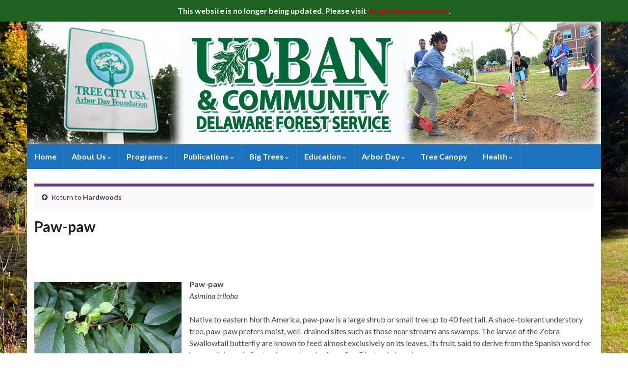

--- FILE ---
content_type: text/html; charset=UTF-8
request_url: https://delawaretrees.com/bigtrees/hardwoods/paw-paw/
body_size: 11275
content:
<!DOCTYPE html><!--[if IE 7]>
<html class="ie ie7" lang="en-US" prefix="og: http://ogp.me/ns#">
<![endif]-->
<!--[if IE 8]>
<html class="ie ie8" lang="en-US" prefix="og: http://ogp.me/ns#">
<![endif]-->
<!--[if !(IE 7) & !(IE 8)]><!-->
<html lang="en-US" prefix="og: http://ogp.me/ns#">
<!--<![endif]-->
    <head>
        <meta charset="UTF-8">
        <meta http-equiv="X-UA-Compatible" content="IE=edge">
        <meta name="viewport" content="width=device-width, initial-scale=1">
        <title>Paw-paw &#8211; Delaware Trees</title>
<meta name='robots' content='max-image-preview:large' />
<link rel="alternate" type="application/rss+xml" title="Delaware Trees &raquo; Feed" href="https://delawaretrees.com/feed/" />
<link rel="alternate" type="application/rss+xml" title="Delaware Trees &raquo; Comments Feed" href="https://delawaretrees.com/comments/feed/" />
		<!-- This site uses the Google Analytics by MonsterInsights plugin v9.11.1 - Using Analytics tracking - https://www.monsterinsights.com/ -->
		<!-- Note: MonsterInsights is not currently configured on this site. The site owner needs to authenticate with Google Analytics in the MonsterInsights settings panel. -->
					<!-- No tracking code set -->
				<!-- / Google Analytics by MonsterInsights -->
		<script type="text/javascript">
/* <![CDATA[ */
window._wpemojiSettings = {"baseUrl":"https:\/\/s.w.org\/images\/core\/emoji\/14.0.0\/72x72\/","ext":".png","svgUrl":"https:\/\/s.w.org\/images\/core\/emoji\/14.0.0\/svg\/","svgExt":".svg","source":{"concatemoji":"https:\/\/delawaretrees.com\/blog\/wp-includes\/js\/wp-emoji-release.min.js?ver=6.4.7"}};
/*! This file is auto-generated */
!function(i,n){var o,s,e;function c(e){try{var t={supportTests:e,timestamp:(new Date).valueOf()};sessionStorage.setItem(o,JSON.stringify(t))}catch(e){}}function p(e,t,n){e.clearRect(0,0,e.canvas.width,e.canvas.height),e.fillText(t,0,0);var t=new Uint32Array(e.getImageData(0,0,e.canvas.width,e.canvas.height).data),r=(e.clearRect(0,0,e.canvas.width,e.canvas.height),e.fillText(n,0,0),new Uint32Array(e.getImageData(0,0,e.canvas.width,e.canvas.height).data));return t.every(function(e,t){return e===r[t]})}function u(e,t,n){switch(t){case"flag":return n(e,"\ud83c\udff3\ufe0f\u200d\u26a7\ufe0f","\ud83c\udff3\ufe0f\u200b\u26a7\ufe0f")?!1:!n(e,"\ud83c\uddfa\ud83c\uddf3","\ud83c\uddfa\u200b\ud83c\uddf3")&&!n(e,"\ud83c\udff4\udb40\udc67\udb40\udc62\udb40\udc65\udb40\udc6e\udb40\udc67\udb40\udc7f","\ud83c\udff4\u200b\udb40\udc67\u200b\udb40\udc62\u200b\udb40\udc65\u200b\udb40\udc6e\u200b\udb40\udc67\u200b\udb40\udc7f");case"emoji":return!n(e,"\ud83e\udef1\ud83c\udffb\u200d\ud83e\udef2\ud83c\udfff","\ud83e\udef1\ud83c\udffb\u200b\ud83e\udef2\ud83c\udfff")}return!1}function f(e,t,n){var r="undefined"!=typeof WorkerGlobalScope&&self instanceof WorkerGlobalScope?new OffscreenCanvas(300,150):i.createElement("canvas"),a=r.getContext("2d",{willReadFrequently:!0}),o=(a.textBaseline="top",a.font="600 32px Arial",{});return e.forEach(function(e){o[e]=t(a,e,n)}),o}function t(e){var t=i.createElement("script");t.src=e,t.defer=!0,i.head.appendChild(t)}"undefined"!=typeof Promise&&(o="wpEmojiSettingsSupports",s=["flag","emoji"],n.supports={everything:!0,everythingExceptFlag:!0},e=new Promise(function(e){i.addEventListener("DOMContentLoaded",e,{once:!0})}),new Promise(function(t){var n=function(){try{var e=JSON.parse(sessionStorage.getItem(o));if("object"==typeof e&&"number"==typeof e.timestamp&&(new Date).valueOf()<e.timestamp+604800&&"object"==typeof e.supportTests)return e.supportTests}catch(e){}return null}();if(!n){if("undefined"!=typeof Worker&&"undefined"!=typeof OffscreenCanvas&&"undefined"!=typeof URL&&URL.createObjectURL&&"undefined"!=typeof Blob)try{var e="postMessage("+f.toString()+"("+[JSON.stringify(s),u.toString(),p.toString()].join(",")+"));",r=new Blob([e],{type:"text/javascript"}),a=new Worker(URL.createObjectURL(r),{name:"wpTestEmojiSupports"});return void(a.onmessage=function(e){c(n=e.data),a.terminate(),t(n)})}catch(e){}c(n=f(s,u,p))}t(n)}).then(function(e){for(var t in e)n.supports[t]=e[t],n.supports.everything=n.supports.everything&&n.supports[t],"flag"!==t&&(n.supports.everythingExceptFlag=n.supports.everythingExceptFlag&&n.supports[t]);n.supports.everythingExceptFlag=n.supports.everythingExceptFlag&&!n.supports.flag,n.DOMReady=!1,n.readyCallback=function(){n.DOMReady=!0}}).then(function(){return e}).then(function(){var e;n.supports.everything||(n.readyCallback(),(e=n.source||{}).concatemoji?t(e.concatemoji):e.wpemoji&&e.twemoji&&(t(e.twemoji),t(e.wpemoji)))}))}((window,document),window._wpemojiSettings);
/* ]]> */
</script>
<style id='wp-emoji-styles-inline-css' type='text/css'>

	img.wp-smiley, img.emoji {
		display: inline !important;
		border: none !important;
		box-shadow: none !important;
		height: 1em !important;
		width: 1em !important;
		margin: 0 0.07em !important;
		vertical-align: -0.1em !important;
		background: none !important;
		padding: 0 !important;
	}
</style>
<link rel='stylesheet' id='wp-block-library-css' href='https://delawaretrees.com/blog/wp-includes/css/dist/block-library/style.min.css?ver=6.4.7' type='text/css' media='all' />
<style id='classic-theme-styles-inline-css' type='text/css'>
/*! This file is auto-generated */
.wp-block-button__link{color:#fff;background-color:#32373c;border-radius:9999px;box-shadow:none;text-decoration:none;padding:calc(.667em + 2px) calc(1.333em + 2px);font-size:1.125em}.wp-block-file__button{background:#32373c;color:#fff;text-decoration:none}
</style>
<style id='global-styles-inline-css' type='text/css'>
body{--wp--preset--color--black: #000000;--wp--preset--color--cyan-bluish-gray: #abb8c3;--wp--preset--color--white: #ffffff;--wp--preset--color--pale-pink: #f78da7;--wp--preset--color--vivid-red: #cf2e2e;--wp--preset--color--luminous-vivid-orange: #ff6900;--wp--preset--color--luminous-vivid-amber: #fcb900;--wp--preset--color--light-green-cyan: #7bdcb5;--wp--preset--color--vivid-green-cyan: #00d084;--wp--preset--color--pale-cyan-blue: #8ed1fc;--wp--preset--color--vivid-cyan-blue: #0693e3;--wp--preset--color--vivid-purple: #9b51e0;--wp--preset--gradient--vivid-cyan-blue-to-vivid-purple: linear-gradient(135deg,rgba(6,147,227,1) 0%,rgb(155,81,224) 100%);--wp--preset--gradient--light-green-cyan-to-vivid-green-cyan: linear-gradient(135deg,rgb(122,220,180) 0%,rgb(0,208,130) 100%);--wp--preset--gradient--luminous-vivid-amber-to-luminous-vivid-orange: linear-gradient(135deg,rgba(252,185,0,1) 0%,rgba(255,105,0,1) 100%);--wp--preset--gradient--luminous-vivid-orange-to-vivid-red: linear-gradient(135deg,rgba(255,105,0,1) 0%,rgb(207,46,46) 100%);--wp--preset--gradient--very-light-gray-to-cyan-bluish-gray: linear-gradient(135deg,rgb(238,238,238) 0%,rgb(169,184,195) 100%);--wp--preset--gradient--cool-to-warm-spectrum: linear-gradient(135deg,rgb(74,234,220) 0%,rgb(151,120,209) 20%,rgb(207,42,186) 40%,rgb(238,44,130) 60%,rgb(251,105,98) 80%,rgb(254,248,76) 100%);--wp--preset--gradient--blush-light-purple: linear-gradient(135deg,rgb(255,206,236) 0%,rgb(152,150,240) 100%);--wp--preset--gradient--blush-bordeaux: linear-gradient(135deg,rgb(254,205,165) 0%,rgb(254,45,45) 50%,rgb(107,0,62) 100%);--wp--preset--gradient--luminous-dusk: linear-gradient(135deg,rgb(255,203,112) 0%,rgb(199,81,192) 50%,rgb(65,88,208) 100%);--wp--preset--gradient--pale-ocean: linear-gradient(135deg,rgb(255,245,203) 0%,rgb(182,227,212) 50%,rgb(51,167,181) 100%);--wp--preset--gradient--electric-grass: linear-gradient(135deg,rgb(202,248,128) 0%,rgb(113,206,126) 100%);--wp--preset--gradient--midnight: linear-gradient(135deg,rgb(2,3,129) 0%,rgb(40,116,252) 100%);--wp--preset--font-size--small: 14px;--wp--preset--font-size--medium: 20px;--wp--preset--font-size--large: 20px;--wp--preset--font-size--x-large: 42px;--wp--preset--font-size--tiny: 10px;--wp--preset--font-size--regular: 16px;--wp--preset--font-size--larger: 26px;--wp--preset--spacing--20: 0.44rem;--wp--preset--spacing--30: 0.67rem;--wp--preset--spacing--40: 1rem;--wp--preset--spacing--50: 1.5rem;--wp--preset--spacing--60: 2.25rem;--wp--preset--spacing--70: 3.38rem;--wp--preset--spacing--80: 5.06rem;--wp--preset--shadow--natural: 6px 6px 9px rgba(0, 0, 0, 0.2);--wp--preset--shadow--deep: 12px 12px 50px rgba(0, 0, 0, 0.4);--wp--preset--shadow--sharp: 6px 6px 0px rgba(0, 0, 0, 0.2);--wp--preset--shadow--outlined: 6px 6px 0px -3px rgba(255, 255, 255, 1), 6px 6px rgba(0, 0, 0, 1);--wp--preset--shadow--crisp: 6px 6px 0px rgba(0, 0, 0, 1);}:where(.is-layout-flex){gap: 0.5em;}:where(.is-layout-grid){gap: 0.5em;}body .is-layout-flow > .alignleft{float: left;margin-inline-start: 0;margin-inline-end: 2em;}body .is-layout-flow > .alignright{float: right;margin-inline-start: 2em;margin-inline-end: 0;}body .is-layout-flow > .aligncenter{margin-left: auto !important;margin-right: auto !important;}body .is-layout-constrained > .alignleft{float: left;margin-inline-start: 0;margin-inline-end: 2em;}body .is-layout-constrained > .alignright{float: right;margin-inline-start: 2em;margin-inline-end: 0;}body .is-layout-constrained > .aligncenter{margin-left: auto !important;margin-right: auto !important;}body .is-layout-constrained > :where(:not(.alignleft):not(.alignright):not(.alignfull)){max-width: var(--wp--style--global--content-size);margin-left: auto !important;margin-right: auto !important;}body .is-layout-constrained > .alignwide{max-width: var(--wp--style--global--wide-size);}body .is-layout-flex{display: flex;}body .is-layout-flex{flex-wrap: wrap;align-items: center;}body .is-layout-flex > *{margin: 0;}body .is-layout-grid{display: grid;}body .is-layout-grid > *{margin: 0;}:where(.wp-block-columns.is-layout-flex){gap: 2em;}:where(.wp-block-columns.is-layout-grid){gap: 2em;}:where(.wp-block-post-template.is-layout-flex){gap: 1.25em;}:where(.wp-block-post-template.is-layout-grid){gap: 1.25em;}.has-black-color{color: var(--wp--preset--color--black) !important;}.has-cyan-bluish-gray-color{color: var(--wp--preset--color--cyan-bluish-gray) !important;}.has-white-color{color: var(--wp--preset--color--white) !important;}.has-pale-pink-color{color: var(--wp--preset--color--pale-pink) !important;}.has-vivid-red-color{color: var(--wp--preset--color--vivid-red) !important;}.has-luminous-vivid-orange-color{color: var(--wp--preset--color--luminous-vivid-orange) !important;}.has-luminous-vivid-amber-color{color: var(--wp--preset--color--luminous-vivid-amber) !important;}.has-light-green-cyan-color{color: var(--wp--preset--color--light-green-cyan) !important;}.has-vivid-green-cyan-color{color: var(--wp--preset--color--vivid-green-cyan) !important;}.has-pale-cyan-blue-color{color: var(--wp--preset--color--pale-cyan-blue) !important;}.has-vivid-cyan-blue-color{color: var(--wp--preset--color--vivid-cyan-blue) !important;}.has-vivid-purple-color{color: var(--wp--preset--color--vivid-purple) !important;}.has-black-background-color{background-color: var(--wp--preset--color--black) !important;}.has-cyan-bluish-gray-background-color{background-color: var(--wp--preset--color--cyan-bluish-gray) !important;}.has-white-background-color{background-color: var(--wp--preset--color--white) !important;}.has-pale-pink-background-color{background-color: var(--wp--preset--color--pale-pink) !important;}.has-vivid-red-background-color{background-color: var(--wp--preset--color--vivid-red) !important;}.has-luminous-vivid-orange-background-color{background-color: var(--wp--preset--color--luminous-vivid-orange) !important;}.has-luminous-vivid-amber-background-color{background-color: var(--wp--preset--color--luminous-vivid-amber) !important;}.has-light-green-cyan-background-color{background-color: var(--wp--preset--color--light-green-cyan) !important;}.has-vivid-green-cyan-background-color{background-color: var(--wp--preset--color--vivid-green-cyan) !important;}.has-pale-cyan-blue-background-color{background-color: var(--wp--preset--color--pale-cyan-blue) !important;}.has-vivid-cyan-blue-background-color{background-color: var(--wp--preset--color--vivid-cyan-blue) !important;}.has-vivid-purple-background-color{background-color: var(--wp--preset--color--vivid-purple) !important;}.has-black-border-color{border-color: var(--wp--preset--color--black) !important;}.has-cyan-bluish-gray-border-color{border-color: var(--wp--preset--color--cyan-bluish-gray) !important;}.has-white-border-color{border-color: var(--wp--preset--color--white) !important;}.has-pale-pink-border-color{border-color: var(--wp--preset--color--pale-pink) !important;}.has-vivid-red-border-color{border-color: var(--wp--preset--color--vivid-red) !important;}.has-luminous-vivid-orange-border-color{border-color: var(--wp--preset--color--luminous-vivid-orange) !important;}.has-luminous-vivid-amber-border-color{border-color: var(--wp--preset--color--luminous-vivid-amber) !important;}.has-light-green-cyan-border-color{border-color: var(--wp--preset--color--light-green-cyan) !important;}.has-vivid-green-cyan-border-color{border-color: var(--wp--preset--color--vivid-green-cyan) !important;}.has-pale-cyan-blue-border-color{border-color: var(--wp--preset--color--pale-cyan-blue) !important;}.has-vivid-cyan-blue-border-color{border-color: var(--wp--preset--color--vivid-cyan-blue) !important;}.has-vivid-purple-border-color{border-color: var(--wp--preset--color--vivid-purple) !important;}.has-vivid-cyan-blue-to-vivid-purple-gradient-background{background: var(--wp--preset--gradient--vivid-cyan-blue-to-vivid-purple) !important;}.has-light-green-cyan-to-vivid-green-cyan-gradient-background{background: var(--wp--preset--gradient--light-green-cyan-to-vivid-green-cyan) !important;}.has-luminous-vivid-amber-to-luminous-vivid-orange-gradient-background{background: var(--wp--preset--gradient--luminous-vivid-amber-to-luminous-vivid-orange) !important;}.has-luminous-vivid-orange-to-vivid-red-gradient-background{background: var(--wp--preset--gradient--luminous-vivid-orange-to-vivid-red) !important;}.has-very-light-gray-to-cyan-bluish-gray-gradient-background{background: var(--wp--preset--gradient--very-light-gray-to-cyan-bluish-gray) !important;}.has-cool-to-warm-spectrum-gradient-background{background: var(--wp--preset--gradient--cool-to-warm-spectrum) !important;}.has-blush-light-purple-gradient-background{background: var(--wp--preset--gradient--blush-light-purple) !important;}.has-blush-bordeaux-gradient-background{background: var(--wp--preset--gradient--blush-bordeaux) !important;}.has-luminous-dusk-gradient-background{background: var(--wp--preset--gradient--luminous-dusk) !important;}.has-pale-ocean-gradient-background{background: var(--wp--preset--gradient--pale-ocean) !important;}.has-electric-grass-gradient-background{background: var(--wp--preset--gradient--electric-grass) !important;}.has-midnight-gradient-background{background: var(--wp--preset--gradient--midnight) !important;}.has-small-font-size{font-size: var(--wp--preset--font-size--small) !important;}.has-medium-font-size{font-size: var(--wp--preset--font-size--medium) !important;}.has-large-font-size{font-size: var(--wp--preset--font-size--large) !important;}.has-x-large-font-size{font-size: var(--wp--preset--font-size--x-large) !important;}
.wp-block-navigation a:where(:not(.wp-element-button)){color: inherit;}
:where(.wp-block-post-template.is-layout-flex){gap: 1.25em;}:where(.wp-block-post-template.is-layout-grid){gap: 1.25em;}
:where(.wp-block-columns.is-layout-flex){gap: 2em;}:where(.wp-block-columns.is-layout-grid){gap: 2em;}
.wp-block-pullquote{font-size: 1.5em;line-height: 1.6;}
</style>
<link rel='stylesheet' id='dcjq-mega-menu-css' href='https://delawaretrees.com/blog/wp-content/plugins/jquery-mega-menu/css/dcjq-mega-menu.css?ver=6.4.7' type='text/css' media='all' />
<link rel='stylesheet' id='meteor-slides-css' href='https://delawaretrees.com/blog/wp-content/plugins/meteor-slides/css/meteor-slides.css?ver=1.0' type='text/css' media='all' />
<link rel='stylesheet' id='simple-banner-style-css' href='https://delawaretrees.com/blog/wp-content/plugins/simple-banner/simple-banner.css?ver=2.16.0' type='text/css' media='all' />
<link rel='stylesheet' id='bootstrap-css' href='https://delawaretrees.com/blog/wp-content/themes/graphene/bootstrap/css/bootstrap.min.css?ver=6.4.7' type='text/css' media='all' />
<link rel='stylesheet' id='font-awesome-css' href='https://delawaretrees.com/blog/wp-content/themes/graphene/fonts/font-awesome/css/font-awesome.min.css?ver=6.4.7' type='text/css' media='all' />
<link rel='stylesheet' id='graphene-css' href='https://delawaretrees.com/blog/wp-content/themes/graphene/style.css?ver=2.8.6' type='text/css' media='screen' />
<link rel='stylesheet' id='graphene-responsive-css' href='https://delawaretrees.com/blog/wp-content/themes/graphene/responsive.css?ver=2.8.6' type='text/css' media='all' />
<link rel='stylesheet' id='graphene-blocks-css' href='https://delawaretrees.com/blog/wp-content/themes/graphene/blocks.css?ver=2.8.6' type='text/css' media='all' />
<script type="text/javascript" src="https://delawaretrees.com/blog/wp-includes/js/jquery/jquery.min.js?ver=3.7.1" id="jquery-core-js"></script>
<script type="text/javascript" src="https://delawaretrees.com/blog/wp-includes/js/jquery/jquery-migrate.min.js?ver=3.4.1" id="jquery-migrate-js"></script>
<script type="text/javascript" src="https://delawaretrees.com/blog/wp-content/plugins/jquery-mega-menu/js/jquery.dcmegamenu.1.3.4.min.js?ver=6.4.7" id="dcjqmegamenu-js"></script>
<script type="text/javascript" src="https://delawaretrees.com/blog/wp-content/plugins/meteor-slides/js/jquery.cycle.all.js?ver=6.4.7" id="jquery-cycle-js"></script>
<script type="text/javascript" src="https://delawaretrees.com/blog/wp-content/plugins/meteor-slides/js/jquery.metadata.v2.js?ver=6.4.7" id="jquery-metadata-js"></script>
<script type="text/javascript" src="https://delawaretrees.com/blog/wp-content/plugins/meteor-slides/js/jquery.touchwipe.1.1.1.js?ver=6.4.7" id="jquery-touchwipe-js"></script>
<script type="text/javascript" id="meteorslides-script-js-extra">
/* <![CDATA[ */
var meteorslidessettings = {"meteorslideshowspeed":"1000","meteorslideshowduration":"3000","meteorslideshowheight":"500","meteorslideshowwidth":"800","meteorslideshowtransition":"fade"};
/* ]]> */
</script>
<script type="text/javascript" src="https://delawaretrees.com/blog/wp-content/plugins/meteor-slides/js/slideshow.js?ver=6.4.7" id="meteorslides-script-js"></script>
<script type="text/javascript" id="simple-banner-script-js-before">
/* <![CDATA[ */
const simpleBannerScriptParams = {"version":"2.16.0","hide_simple_banner":"no","simple_banner_prepend_element":"body","simple_banner_position":"","header_margin":"","header_padding":"","simple_banner_z_index":"","simple_banner_text":"This website is no longer being updated. Please visit <a href=\"https:\/\/de.gov\/delawaretrees\">de.gov\/delawaretrees<\/a>.","pro_version_enabled":"","disabled_on_current_page":false,"debug_mode":"","id":1657,"disabled_pages_array":[],"is_current_page_a_post":false,"disabled_on_posts":"","simple_banner_font_size":"","simple_banner_color":"#1e6221","simple_banner_text_color":"","simple_banner_link_color":"#ce000c","simple_banner_close_color":"","simple_banner_custom_css":"","simple_banner_scrolling_custom_css":"","simple_banner_text_custom_css":"","simple_banner_button_css":"","site_custom_css":"","keep_site_custom_css":"","site_custom_js":"","keep_site_custom_js":"","wp_body_open_enabled":"","wp_body_open":true,"close_button_enabled":"","close_button_expiration":"","close_button_cookie_set":false,"current_date":{"date":"2026-01-31 03:26:38.071488","timezone_type":3,"timezone":"UTC"},"start_date":{"date":"2026-01-31 03:26:38.071497","timezone_type":3,"timezone":"UTC"},"end_date":{"date":"2026-01-31 03:26:38.071501","timezone_type":3,"timezone":"UTC"},"simple_banner_start_after_date":"","simple_banner_remove_after_date":"","simple_banner_insert_inside_element":""}
/* ]]> */
</script>
<script type="text/javascript" src="https://delawaretrees.com/blog/wp-content/plugins/simple-banner/simple-banner.js?ver=2.16.0" id="simple-banner-script-js"></script>
<script type="text/javascript" src="https://delawaretrees.com/blog/wp-content/themes/graphene/bootstrap/js/bootstrap.min.js?ver=2.8.6" id="bootstrap-js"></script>
<script type="text/javascript" src="https://delawaretrees.com/blog/wp-content/themes/graphene/js/bootstrap-hover-dropdown/bootstrap-hover-dropdown.min.js?ver=2.8.6" id="bootstrap-hover-dropdown-js"></script>
<script type="text/javascript" src="https://delawaretrees.com/blog/wp-content/themes/graphene/js/bootstrap-submenu/bootstrap-submenu.min.js?ver=2.8.6" id="bootstrap-submenu-js"></script>
<script type="text/javascript" src="https://delawaretrees.com/blog/wp-content/themes/graphene/js/jquery.infinitescroll.min.js?ver=2.8.6" id="infinite-scroll-js"></script>
<script type="text/javascript" id="graphene-js-extra">
/* <![CDATA[ */
var grapheneJS = {"siteurl":"https:\/\/delawaretrees.com","ajaxurl":"https:\/\/delawaretrees.com\/blog\/wp-admin\/admin-ajax.php","templateUrl":"https:\/\/delawaretrees.com\/blog\/wp-content\/themes\/graphene","isSingular":"1","enableStickyMenu":"","shouldShowComments":"1","commentsOrder":"newest","sliderDisable":"1","sliderInterval":"7000","infScrollBtnLbl":"Load more","infScrollOn":"","infScrollCommentsOn":"","totalPosts":"1","postsPerPage":"1","isPageNavi":"","infScrollMsgText":"Fetching window.grapheneInfScrollItemsPerPage of window.grapheneInfScrollItemsLeft items left ...","infScrollMsgTextPlural":"Fetching window.grapheneInfScrollItemsPerPage of window.grapheneInfScrollItemsLeft item left ...","infScrollFinishedText":"All loaded!","commentsPerPage":"50","totalComments":"0","infScrollCommentsMsg":"Fetching window.grapheneInfScrollCommentsPerPage of window.grapheneInfScrollCommentsLeft comments left ...","infScrollCommentsMsgPlural":"Fetching window.grapheneInfScrollCommentsPerPage of window.grapheneInfScrollCommentsLeft comments left ...","infScrollCommentsFinishedMsg":"All comments loaded!","disableLiveSearch":"1","txtNoResult":"No result found.","isMasonry":""};
/* ]]> */
</script>
<script type="text/javascript" src="https://delawaretrees.com/blog/wp-content/themes/graphene/js/graphene.js?ver=2.8.6" id="graphene-js"></script>
<link rel="https://api.w.org/" href="https://delawaretrees.com/wp-json/" /><link rel="alternate" type="application/json" href="https://delawaretrees.com/wp-json/wp/v2/pages/1657" /><link rel="EditURI" type="application/rsd+xml" title="RSD" href="https://delawaretrees.com/blog/xmlrpc.php?rsd" />
<meta name="generator" content="WordPress 6.4.7" />
<link rel="canonical" href="https://delawaretrees.com/bigtrees/hardwoods/paw-paw/" />
<link rel='shortlink' href='https://delawaretrees.com/?p=1657' />
<link rel="alternate" type="application/json+oembed" href="https://delawaretrees.com/wp-json/oembed/1.0/embed?url=https%3A%2F%2Fdelawaretrees.com%2Fbigtrees%2Fhardwoods%2Fpaw-paw%2F" />
<link rel="alternate" type="text/xml+oembed" href="https://delawaretrees.com/wp-json/oembed/1.0/embed?url=https%3A%2F%2Fdelawaretrees.com%2Fbigtrees%2Fhardwoods%2Fpaw-paw%2F&#038;format=xml" />
<style type="text/css">
    .calnk a:hover {
        background-position:0 0;
        text-decoration:none;  
        color:#000000;
        border-bottom:1px dotted #000000;
     }
    .calnk a:visited {
        text-decoration:none;
        color:#000000;
        border-bottom:1px dotted #000000;
    }
    .calnk a {
        text-decoration:none; 
        color:#000000; 
        border-bottom:1px dotted #000000;
    }
    .calnk a span { 
        display:none; 
    }
    .calnk a:hover span {
        color:#333333; 
        background:#F6F79B; 
        display:block;
        position:absolute; 
        margin-top:1px; 
        padding:5px; 
        width:150px; 
        z-index:100;
        line-height:1.2em;
    }
    .calendar-table {
        border:0 !important;
        width:100% !important;
        border-collapse:separate !important;
        border-spacing:2px !important;
    }
    .calendar-heading {
        height:25px;
        text-align:center;
        background-color:#E4EBE3;
    }
    .calendar-next {
        width:20%;
        text-align:center;
        border:none;
    }
    .calendar-prev {
        width:20%;
        text-align:center;
        border:none;
    }
    .calendar-month {
        width:60%;
        text-align:center;
        font-weight:bold;
        border:none;
    }
    .normal-day-heading {
        text-align:center;
        width:25px;
        height:25px;
        font-size:0.8em;
        border:1px solid #DFE6DE;
        background-color:#EBF2EA;
    }
    .weekend-heading {
        text-align:center;
        width:25px;
        height:25px;
        font-size:0.8em;
        border:1px solid #DFE6DE;
        background-color:#EBF2EA;
        color:#FF0000;
    }
    .day-with-date {
        vertical-align:text-top;
        text-align:center;
        width:60px;
        height:60px;
        border:1px solid #DFE6DE;
    }
    .no-events {

    }
    .day-without-date {
        width:60px;
        height:60px;
        border:1px solid #E9F0E8;
    }
    span.weekend {
        color:#FF0000;
    }
    .current-day {
        vertical-align:text-top;
        text-align:center;
        width:60px;
        height:60px;
        border:1px solid #BFBFBF;
        background-color:#E4EBE3;
    }
    span.event {
        font-size:0.75em;
    }
    .kjo-link {
        font-size:0.75em;
        text-align:center;
    }
    .calendar-date-switcher {
        height:25px;
        text-align:center;
        border:1px solid #D6DED5;
        background-color:#E4EBE3;
    }
    .calendar-date-switcher form {
        margin:2px;
    }
    .calendar-date-switcher input {
        border:1px #D6DED5 solid;
        margin:0;
    }
    .calendar-date-switcher input[type=submit] {
        padding:3px 10px;
    }
    .calendar-date-switcher select {
        border:1px #D6DED5 solid;
        margin:0;
    }
    .calnk a:hover span span.event-title {
        padding:0;
        text-align:center;
        font-weight:bold;
        font-size:1.2em;
        margin-left:0px;
    }
    .calnk a:hover span span.event-title-break {
        width:96%;
        text-align:center;
        height:1px;
        margin-top:5px;
        margin-right:2%;
        padding:0;
        background-color:#000000;
        margin-left:0px;
    }
    .calnk a:hover span span.event-content-break {
        width:96%;
        text-align:center;
        height:1px;
        margin-top:5px;
        margin-right:2%;
        padding:0;
        background-color:#000000;
        margin-left:1px;
    }
    .page-upcoming-events {
        font-size:80%;
    }
    .page-todays-events {
        font-size:80%;
    }
    .calendar-table table,tbody,tr,td {
        margin:0 !important;
        padding:0 !important;
    }
    table.calendar-table {
        margin-bottom:5px !important;
    }
    .cat-key {
        width:100%;
        margin-top:30px;
        padding:5px;
        border:0 !important;
    }
    .cal-separate {
       border:0 !important;
       margin-top:10px;
    }
    table.cat-key {
       margin-top:5px !important;
       border:1px solid #DFE6DE !important;
       border-collapse:separate !important;
       border-spacing:4px !important;
       margin-left:2px !important;
       width:99.5% !important;
       margin-bottom:5px !important;
    }
    .minical-day {
       background-color:#F6F79B;
    }
    .cat-key td {
       border:0 !important;
    }
</style>
          <style>
          .has-post-thumbnail img.wp-post-image, 
          .attachment-twentyseventeen-featured-image.wp-post-image { display: none !important; }          
          </style><style type="text/css">.simple-banner{background:#1e6221;}</style><style type="text/css">.simple-banner .simple-banner-text{color: #ffffff;}</style><style type="text/css">.simple-banner .simple-banner-text a{color:#ce000c;}</style><style type="text/css">.simple-banner{z-index: 99999;}</style><style id="simple-banner-site-custom-css-dummy" type="text/css"></style><script id="simple-banner-site-custom-js-dummy" type="text/javascript"></script>		<script>
		   WebFontConfig = {
		      google: { 
		      	families: ["Lato:400,400i,700,700i&display=swap"]		      }
		   };

		   (function(d) {
		      var wf = d.createElement('script'), s = d.scripts[0];
		      wf.src = 'https://ajax.googleapis.com/ajax/libs/webfont/1.6.26/webfont.js';
		      wf.async = true;
		      s.parentNode.insertBefore(wf, s);
		   })(document);
		</script>
	<style type="text/css">
.navbar {background: #1e73be} @media only screen and (max-width: 768px){ #mega-menu-wrap-Header-Menu .mega-menu-toggle + #mega-menu-Header-Menu {background: #1e73be} }.navbar #header-menu-wrap .nav li:focus, .navbar #header-menu-wrap .nav li:hover, .navbar #header-menu-wrap .nav li.current-menu-item, .navbar #header-menu-wrap .nav li.current-menu-ancestor, .navbar #header-menu-wrap .dropdown-menu li, .navbar #header-menu-wrap .dropdown-menu > li > a:focus, .navbar #header-menu-wrap .dropdown-menu > li > a:hover, .navbar #header-menu-wrap .dropdown-menu > .active > a, .navbar #header-menu-wrap .dropdown-menu > .active > a:focus, .navbar #header-menu-wrap .dropdown-menu > .active > a:hover, .navbar #header-menu-wrap .navbar-nav>.open>a, .navbar #header-menu-wrap .navbar-nav>.open>a:focus, .navbar #header-menu-wrap .navbar-nav>.open>a:hover, .navbar .navbar-nav>.active>a, .navbar .navbar-nav>.active>a:focus, .navbar .navbar-nav>.active>a:hover, #header-menu-wrap #mega-menu-wrap-Header-Menu #mega-menu-Header-Menu li.mega-current-menu-item, #header-menu-wrap #mega-menu-wrap-Header-Menu #mega-menu-Header-Menu > li.mega-menu-item > a.mega-menu-link:hover, #header-menu-wrap #mega-menu-wrap-Header-Menu #mega-menu-Header-Menu > li.mega-toggle-on > a.mega-menu-link, #header-menu-wrap #mega-menu-wrap-Header-Menu #mega-menu-Header-Menu > li.mega-current-menu-item > a.mega-menu-link {background: #1e73be}.navbar #header-menu-wrap .nav ul li a, .navbar #header-menu-wrap .nav ul li a {color: #ffffff}.header_title, .header_title a, .header_title a:visited, .header_title a:hover, .header_desc {color:#blank}.carousel, .carousel .item{height:400px}@media (max-width: 991px) {.carousel, .carousel .item{height:250px}}
</style>
		<script type="application/ld+json">{"@context":"http:\/\/schema.org","@type":"WebPage","mainEntityOfPage":"https:\/\/delawaretrees.com\/bigtrees\/hardwoods\/paw-paw\/","publisher":{"@type":"Organization","name":"Delaware Trees"},"headline":"Paw-paw","datePublished":"2013-08-23T18:00:25+00:00","dateModified":"2023-07-27T17:55:18+00:00","description":"&nbsp; Paw-paw Paw-paw Asimina triloba Native to eastern North America, paw-paw is a large shrub or small tree up to 40 feet tall. A shade-tolerant understory tree, paw-paw prefers moist, well-drained sites such as those near streams ans swamps. The larvae of the Zebra Swallowtail butterfly are known to feed almost exclusively on its leaves. ...","author":{"@type":"Person","name":"DelTrees"},"image":["https:\/\/delawaretrees.com\/blog\/wp-content\/uploads\/2013\/08\/IMG_06331.jpg"]}</script>
	<style type="text/css" media="all">
/* <![CDATA[ */
@import url("https://delawaretrees.com/blog/wp-content/plugins/wp-table-reloaded/css/plugin.css?ver=1.9.4");
@import url("https://delawaretrees.com/blog/wp-content/plugins/wp-table-reloaded/css/datatables.css?ver=1.9.4");
/* ]]> */
</style><style type="text/css" id="custom-background-css">
body.custom-background { background-color: #ffffff; background-image: url("https://delawaretrees.com/blog/wp-content/uploads/2022/10/Blackbird-Fall-Pond-Photo_reduced.jpg"); background-position: center center; background-size: cover; background-repeat: no-repeat; background-attachment: fixed; }
</style>
	<meta property="og:type" content="article" />
<meta property="og:title" content="Paw-paw" />
<meta property="og:url" content="https://delawaretrees.com/bigtrees/hardwoods/paw-paw/" />
<meta property="og:site_name" content="Delaware Trees" />
<meta property="og:description" content="&nbsp; Paw-paw Paw-paw Asimina triloba Native to eastern North America, paw-paw is a large shrub or small tree up to 40 feet tall. A shade-tolerant understory tree, paw-paw prefers moist, well-drained sites such as those near streams ans swamps. The larvae of the Zebra Swallowtail butterfly are known to feed almost exclusively on its leaves. ..." />
<meta property="og:updated_time" content="2023-07-27T17:55:18+00:00" />
<meta property="article:modified_time" content="2023-07-27T17:55:18+00:00" />
<meta property="article:published_time" content="2013-08-23T18:00:25+00:00" />
<meta property="og:image" content="https://delawaretrees.com/blog/wp-content/uploads/2013/08/IMG_06331.jpg" />
<meta property="og:image:width" content="843" />
<meta property="og:image:height" content="630" />
    </head>
    <body data-rsssl=1 class="page-template-default page page-id-1657 page-child parent-pageid-1296 custom-background wp-embed-responsive layout-boxed one_column singular">
        
        <div class="container boxed-wrapper">
            
            

            <div id="header" class="row">

                <img width="1170" height="250" src="https://delawaretrees.com/blog/wp-content/uploads/2017/11/Web-Banner2.jpg" class="attachment-1170x250 size-1170x250" alt="Web Banner2" title="Web Banner2" decoding="async" fetchpriority="high" srcset="https://delawaretrees.com/blog/wp-content/uploads/2017/11/Web-Banner2.jpg 1170w, https://delawaretrees.com/blog/wp-content/uploads/2017/11/Web-Banner2-300x64.jpg 300w, https://delawaretrees.com/blog/wp-content/uploads/2017/11/Web-Banner2-768x164.jpg 768w, https://delawaretrees.com/blog/wp-content/uploads/2017/11/Web-Banner2-1024x219.jpg 1024w, https://delawaretrees.com/blog/wp-content/uploads/2017/11/Web-Banner2-250x53.jpg 250w" sizes="(max-width: 1170px) 100vw, 1170px" />                
                                                                </div>


                        <nav class="navbar row navbar-inverse">

                <div class="navbar-header align-center">
                		                    <button type="button" class="navbar-toggle collapsed" data-toggle="collapse" data-target="#header-menu-wrap, #secondary-menu-wrap">
	                        <span class="sr-only">Toggle navigation</span>
	                        <span class="icon-bar"></span>
	                        <span class="icon-bar"></span>
	                        <span class="icon-bar"></span>
	                    </button>
                	                    
                    
                                            <p class="header_title mobile-only">
                            <a href="https://delawaretrees.com" title="Go back to the front page">                                Delaware Trees                            </a>                        </p>
                    
                                            
                                    </div>

                                    <div class="collapse navbar-collapse" id="header-menu-wrap">

            			<ul class="nav navbar-nav flip"><li ><a href="https://delawaretrees.com/">Home</a></li><li class="menu-item menu-item-504 menu-item-has-children"><a href="https://delawaretrees.com/about-us/"  class="dropdown-toggle" data-toggle="dropdown" data-submenu="1" data-depth="10" data-hover="dropdown">About Us <i class="fa fa-chevron-down"></i></a><ul class="dropdown-menu"><li class="menu-item menu-item-474"><a href="https://delawaretrees.com/about-us/community-forestry-council/" >Community Forestry Council</a></li><li class="menu-item menu-item-465"><a href="https://delawaretrees.com/about-us/partners/" >Partner Agencies</a></li><li class="menu-item menu-item-3798"><a href="https://delawaretrees.com/about-us/contact-us/" >Contact Us</a></li></ul></li><li class="menu-item menu-item-456 menu-item-has-children"><a href="https://delawaretrees.com/programs-and-services/"  class="dropdown-toggle" data-toggle="dropdown" data-submenu="1" data-depth="10" data-hover="dropdown">Programs <i class="fa fa-chevron-down"></i></a><ul class="dropdown-menu"><li class="menu-item menu-item-2873 menu-item-has-children dropdown-submenu"><a href="https://delawaretrees.com/programs-and-services/urban-grant-program/" >Urban Grant Program <i class="fa fa-chevron-right"></i></a><ul class="dropdown-menu"><li class="menu-item menu-item-5578"><a href="https://delawaretrees.com/programs-and-services/urban-grant-program/grant-dashboard/" >Grant Dashboard</a></li></ul></li><li class="menu-item menu-item-3689"><a href="https://delawaretrees.com/programs-and-services/chesapeake-bay-tree-planting-grants/" >Chesapeake Bay Tree Planting Grants</a></li><li class="menu-item menu-item-541"><a href="https://delawaretrees.com/programs-and-services/tree-city-usa-delaware/" >Tree City USA</a></li><li class="menu-item menu-item-590"><a href="https://delawaretrees.com/programs-and-services/tree-friendly-community/" >Tree Friendly Community</a></li><li class="menu-item menu-item-617"><a href="https://delawaretrees.com/programs-and-services/tree-campus-us/" >Tree Campus USA</a></li><li class="menu-item menu-item-638"><a href="https://delawaretrees.com/programs-and-services/technical-assistance/" >Technical Assistance</a></li><li class="menu-item menu-item-4208"><a href="https://delawaretrees.com/programs-and-services/tree-line-usa/" >Tree Line USA</a></li></ul></li><li class="menu-item menu-item-3056 menu-item-has-children"><a href="https://delawaretrees.com/publications/"  class="dropdown-toggle" data-toggle="dropdown" data-submenu="1" data-depth="10" data-hover="dropdown">Publications <i class="fa fa-chevron-down"></i></a><ul class="dropdown-menu"><li class="menu-item menu-item-3454"><a href="https://delawaretrees.com/publications/recommended-trees/" >Recommended Trees</a></li><li class="menu-item menu-item-1038"><a href="https://delawaretrees.com/publications/tree-canopy-maps/" >Tree Canopy Maps</a></li><li class="menu-item menu-item-3046"><a href="https://delawaretrees.com/publications/tree-owners-manual/" >Tree Owner&#8217;s Manual</a></li><li class="menu-item menu-item-361"><a href="https://delawaretrees.com/publications/trees-and-ice-storms/" >Trees and Ice Storms</a></li></ul></li><li class="menu-item menu-item-962 menu-item-has-children current-menu-ancestor"><a href="https://delawaretrees.com/bigtrees/"  class="dropdown-toggle" data-toggle="dropdown" data-submenu="1" data-depth="10" data-hover="dropdown">Big Trees <i class="fa fa-chevron-down"></i></a><ul class="dropdown-menu"><li class="menu-item menu-item-1200 menu-item-has-children dropdown-submenu"><a href="https://delawaretrees.com/bigtrees/conifers/" >Conifers <i class="fa fa-chevron-right"></i></a><ul class="dropdown-menu"><li class="menu-item menu-item-968"><a href="https://delawaretrees.com/bigtrees/conifers/atlantic-white-cedar/" >Atlantic white-cedar</a></li><li class="menu-item menu-item-1181"><a href="https://delawaretrees.com/bigtrees/conifers/baldcypress/" >Baldcypress</a></li><li class="menu-item menu-item-1221"><a href="https://delawaretrees.com/bigtrees/conifers/dawn-redwood/" >Dawn-redwood</a></li><li class="menu-item menu-item-1232"><a href="https://delawaretrees.com/bigtrees/conifers/eastern-hemlock/" >Eastern hemlock</a></li><li class="menu-item menu-item-1621"><a href="https://delawaretrees.com/bigtrees/conifers/ginkgo/" >Ginkgo</a></li><li class="menu-item menu-item-1242"><a href="https://delawaretrees.com/bigtrees/conifers/eastern-redcedar/" >Juniper</a></li><li class="menu-item menu-item-1258"><a href="https://delawaretrees.com/bigtrees/conifers/eastern-white-pine/" >Eastern white pine</a></li><li class="menu-item menu-item-1650"><a href="https://delawaretrees.com/bigtrees/conifers/loblolly-pine/" >Loblolly pine</a></li><li class="menu-item menu-item-1763"><a href="https://delawaretrees.com/bigtrees/conifers/pitch-pine/" >Pitch pine</a></li><li class="menu-item menu-item-1770"><a href="https://delawaretrees.com/bigtrees/conifers/shortleaf-pine/" >Shortleaf pine</a></li><li class="menu-item menu-item-1776"><a href="https://delawaretrees.com/bigtrees/conifers/virginia-pine/" >Virginia Pine</a></li></ul></li><li class="menu-item menu-item-1296 menu-item-has-children current-menu-ancestor current-menu-parent dropdown-submenu"><a href="https://delawaretrees.com/bigtrees/hardwoods/" >Hardwoods <i class="fa fa-chevron-right"></i></a><ul class="dropdown-menu"><li class="menu-item menu-item-1331"><a href="https://delawaretrees.com/bigtrees/hardwoods/green-ash/" >Green ash</a></li><li class="menu-item menu-item-1344"><a href="https://delawaretrees.com/bigtrees/hardwoods/white-ash/" >White ash</a></li><li class="menu-item menu-item-1356"><a href="https://delawaretrees.com/bigtrees/hardwoods/american-basswood/" >American basswood</a></li><li class="menu-item menu-item-1430"><a href="https://delawaretrees.com/bigtrees/hardwoods/littleleaf-linden/" >Littleleaf Linden</a></li><li class="menu-item menu-item-1435"><a href="https://delawaretrees.com/bigtrees/hardwoods/american-beech/" >American beech</a></li><li class="menu-item menu-item-1570"><a href="https://delawaretrees.com/bigtrees/hardwoods/european-beech/" >European beech</a></li><li class="menu-item menu-item-1692"><a href="https://delawaretrees.com/bigtrees/hardwoods/river-birch/" >River birch</a></li><li class="menu-item menu-item-1704"><a href="https://delawaretrees.com/bigtrees/hardwoods/blackgum/" >Blackgum</a></li><li class="menu-item menu-item-1781"><a href="https://delawaretrees.com/bigtrees/hardwoods/buckeye/" >Buckeye</a></li><li class="menu-item menu-item-1809"><a href="https://delawaretrees.com/bigtrees/hardwoods/catalpa/" >Catalpa</a></li><li class="menu-item menu-item-1446"><a href="https://delawaretrees.com/bigtrees/hardwoods/black-cherry/" >Black cherry</a></li><li class="menu-item menu-item-1815"><a href="https://delawaretrees.com/bigtrees/hardwoods/sweet-cherry/" >Sweet cherry</a></li><li class="menu-item menu-item-1528"><a href="https://delawaretrees.com/bigtrees/hardwoods/dogwood/" >Dogwood</a></li><li class="menu-item menu-item-1823"><a href="https://delawaretrees.com/bigtrees/hardwoods/american-elm/" >American elm</a></li><li class="menu-item menu-item-1828"><a href="https://delawaretrees.com/bigtrees/hardwoods/slippery-elm/" >Slippery elm</a></li><li class="menu-item menu-item-1833"><a href="https://delawaretrees.com/bigtrees/hardwoods/hackberry/" >Hackberry</a></li><li class="menu-item menu-item-1836"><a href="https://delawaretrees.com/bigtrees/hardwoods/bitternut-hickory/" >Bitternut hickory</a></li><li class="menu-item menu-item-1897"><a href="https://delawaretrees.com/bigtrees/hardwoods/mockernut-hickory/" >Mockernut hickory</a></li><li class="menu-item menu-item-1900"><a href="https://delawaretrees.com/bigtrees/hardwoods/pignut-hickory/" >Pignut hickory</a></li><li class="menu-item menu-item-1920"><a href="https://delawaretrees.com/bigtrees/hardwoods/pecan/" >Pecan</a></li><li class="menu-item menu-item-1930"><a href="https://delawaretrees.com/bigtrees/hardwoods/sand-hickory/" >Sand hickory</a></li><li class="menu-item menu-item-1614"><a href="https://delawaretrees.com/bigtrees/hardwoods/black-walnut/" >Black walnut</a></li><li class="menu-item menu-item-1938"><a href="https://delawaretrees.com/bigtrees/hardwoods/shagbark-hickory/" >Shagbark hickory</a></li><li class="menu-item menu-item-2046"><a href="https://delawaretrees.com/bigtrees/hardwoods/shellbark-hickory/" >Shellbark hickory</a></li><li class="menu-item menu-item-1543"><a href="https://delawaretrees.com/bigtrees/hardwoods/american-holly/" >American holly</a></li><li class="menu-item menu-item-2052"><a href="https://delawaretrees.com/bigtrees/hardwoods/american-hornbeam/" >American hornbeam</a></li><li class="menu-item menu-item-2057"><a href="https://delawaretrees.com/bigtrees/hardwoods/kentucky-coffeetree/" >Kentucky coffeetree</a></li><li class="menu-item menu-item-2062"><a href="https://delawaretrees.com/bigtrees/hardwoods/black-locust/" >Black locust</a></li><li class="menu-item menu-item-2069"><a href="https://delawaretrees.com/bigtrees/hardwoods/honeylocust/" >Honeylocust</a></li><li class="menu-item menu-item-2074"><a href="https://delawaretrees.com/bigtrees/hardwoods/bigleaf-magnolia/" >Bigleaf magnolia</a></li><li class="menu-item menu-item-2078"><a href="https://delawaretrees.com/bigtrees/hardwoods/cucumber-magnolia/" >Cucumber magnolia</a></li><li class="menu-item menu-item-2084"><a href="https://delawaretrees.com/bigtrees/hardwoods/saucer-magnolia/" >Saucer magnolia</a></li><li class="menu-item menu-item-2087"><a href="https://delawaretrees.com/bigtrees/hardwoods/southern-magnolia/" >Southern magnolia</a></li><li class="menu-item menu-item-1548"><a href="https://delawaretrees.com/bigtrees/hardwoods/sweetbay-magnolia/" >Sweetbay magnolia</a></li><li class="menu-item menu-item-2246"><a href="https://delawaretrees.com/bigtrees/hardwoods/red-maple/" >Red maple</a></li><li class="menu-item menu-item-2249"><a href="https://delawaretrees.com/bigtrees/hardwoods/silver-maple/" >Silver maple</a></li><li class="menu-item menu-item-2099"><a href="https://delawaretrees.com/bigtrees/hardwoods/sugar-maple/" >Sugar maple</a></li><li class="menu-item menu-item-2102"><a href="https://delawaretrees.com/bigtrees/hardwoods/black-oak/" >Black oak</a></li><li class="menu-item menu-item-2269"><a href="https://delawaretrees.com/bigtrees/hardwoods/laurel-oak/" >Laurel oak</a></li><li class="menu-item menu-item-2272"><a href="https://delawaretrees.com/bigtrees/hardwoods/northern-red-oak/" >Northern red oak</a></li><li class="menu-item menu-item-2277"><a href="https://delawaretrees.com/bigtrees/hardwoods/pin-oak/" >Pin oak</a></li><li class="menu-item menu-item-2280"><a href="https://delawaretrees.com/bigtrees/hardwoods/scarlet-oak/" >Scarlet oak</a></li><li class="menu-item menu-item-2283"><a href="https://delawaretrees.com/bigtrees/hardwoods/shingle-oak/" >Shingle oak</a></li><li class="menu-item menu-item-2286"><a href="https://delawaretrees.com/bigtrees/hardwoods/southern-red-oak/" >Southern red oak</a></li><li class="menu-item menu-item-2293"><a href="https://delawaretrees.com/bigtrees/hardwoods/water-oak/" >Water oak</a></li><li class="menu-item menu-item-2297"><a href="https://delawaretrees.com/bigtrees/hardwoods/willow-oak/" >Willow oak</a></li><li class="menu-item menu-item-2300"><a href="https://delawaretrees.com/bigtrees/hardwoods/bur-oak/" >Bur oak</a></li><li class="menu-item menu-item-2306"><a href="https://delawaretrees.com/bigtrees/hardwoods/chestnut-oak/" >Chestnut oak</a></li><li class="menu-item menu-item-2310"><a href="https://delawaretrees.com/bigtrees/hardwoods/overcup-oak/" >Overcup oak</a></li><li class="menu-item menu-item-2313"><a href="https://delawaretrees.com/bigtrees/hardwoods/post-oak/" >Post oak</a></li><li class="menu-item menu-item-2316"><a href="https://delawaretrees.com/bigtrees/hardwoods/swamp-chestnut-oak/" >Swamp chestnut oak</a></li><li class="menu-item menu-item-1595"><a href="https://delawaretrees.com/bigtrees/hardwoods/white-oak/" >White oak</a></li><li class="menu-item menu-item-1299"><a href="https://delawaretrees.com/bigtrees/hardwoods/osage-orange/" >Osage-orange</a></li><li class="menu-item menu-item-1657 current-menu-item"><a href="https://delawaretrees.com/bigtrees/hardwoods/paw-paw/" >Paw-paw</a></li><li class="menu-item menu-item-2324"><a href="https://delawaretrees.com/bigtrees/hardwoods/persimmon/" >Persimmon</a></li><li class="menu-item menu-item-2327"><a href="https://delawaretrees.com/bigtrees/hardwoods/eastern-cottonwood/" >Eastern cottonwood</a></li><li class="menu-item menu-item-2330"><a href="https://delawaretrees.com/bigtrees/hardwoods/bigtooth-aspen/" >Bigtooth aspen</a></li><li class="menu-item menu-item-1482"><a href="https://delawaretrees.com/bigtrees/hardwoods/redbud/" >Redbud</a></li><li class="menu-item menu-item-2333"><a href="https://delawaretrees.com/bigtrees/hardwoods/sassafras/" >Sassafras</a></li><li class="menu-item menu-item-2336"><a href="https://delawaretrees.com/bigtrees/hardwoods/sweetgum/" >Sweetgum</a></li><li class="menu-item menu-item-2339"><a href="https://delawaretrees.com/bigtrees/hardwoods/london-planetree/" >London planetree</a></li><li class="menu-item menu-item-1556"><a href="https://delawaretrees.com/bigtrees/hardwoods/sycamore/" >Sycamore</a></li><li class="menu-item menu-item-2344"><a href="https://delawaretrees.com/bigtrees/hardwoods/blackhaw-viburnum/" >Blackhaw viburnum</a></li><li class="menu-item menu-item-2348"><a href="https://delawaretrees.com/bigtrees/hardwoods/black-walnut-2/" >Black walnut</a></li><li class="menu-item menu-item-2351"><a href="https://delawaretrees.com/bigtrees/hardwoods/butternut/" >Butternut</a></li><li class="menu-item menu-item-2354"><a href="https://delawaretrees.com/bigtrees/hardwoods/english-walnut/" >English walnut</a></li><li class="menu-item menu-item-2358"><a href="https://delawaretrees.com/bigtrees/hardwoods/yellow-poplar/" >Yellow-poplar</a></li><li class="menu-item menu-item-2361"><a href="https://delawaretrees.com/bigtrees/hardwoods/zelkova/" >Zelkova</a></li></ul></li><li class="menu-item menu-item-2364"><a href="https://delawaretrees.com/bigtrees/unusual-trees/" >Unusual Trees</a></li></ul></li><li class="menu-item menu-item-1865 menu-item-has-children"><a href="https://delawaretrees.com/education/"  class="dropdown-toggle" data-toggle="dropdown" data-submenu="1" data-depth="10" data-hover="dropdown">Education <i class="fa fa-chevron-down"></i></a><ul class="dropdown-menu"><li class="menu-item menu-item-3774"><a href="https://delawaretrees.com/education/arborist-seminar/" >Annual Arborist Seminar</a></li><li class="menu-item menu-item-1872"><a href="https://delawaretrees.com/education/delaware-land-of-holly/" >Delaware &#8211; &#8220;Land of Holly&#8221;</a></li><li class="menu-item menu-item-2190"><a href="https://delawaretrees.com/education/wood-is-good-for-heating/" >Wood is Good&#8230; For Heat</a></li></ul></li><li class="menu-item menu-item-3244 menu-item-has-children"><a href="https://delawaretrees.com/arbor-day/"  class="dropdown-toggle" data-toggle="dropdown" data-submenu="1" data-depth="10" data-hover="dropdown">Arbor Day <i class="fa fa-chevron-down"></i></a><ul class="dropdown-menu"><li class="menu-item menu-item-2829 menu-item-has-children dropdown-submenu"><a href="https://delawaretrees.com/arbor-day/arbor-day-poster-contest/" >Arbor Day Poster Contest <i class="fa fa-chevron-right"></i></a><ul class="dropdown-menu"><li class="menu-item menu-item-6641"><a href="https://delawaretrees.com/arbor-day/arbor-day-poster-contest/2023-poster-contest/" >2023 Poster Contest</a></li><li class="menu-item menu-item-6591"><a href="https://delawaretrees.com/arbor-day/arbor-day-poster-contest/2022-poster-contest/" >2022 Poster Contest</a></li><li class="menu-item menu-item-6315"><a href="https://delawaretrees.com/arbor-day/arbor-day-poster-contest/2021-poster-contest/" >2021 Poster Contest</a></li><li class="menu-item menu-item-5220"><a href="https://delawaretrees.com/arbor-day/arbor-day-poster-contest/2019-poster-contest/" >2019 Poster Contest</a></li><li class="menu-item menu-item-4728"><a href="https://delawaretrees.com/arbor-day/arbor-day-poster-contest/2018-poster-contest/" >2018 Poster Contest</a></li><li class="menu-item menu-item-4268"><a href="https://delawaretrees.com/arbor-day/arbor-day-poster-contest/2017-poster-contest/" >2017 Poster Contest</a></li><li class="menu-item menu-item-3804"><a href="https://delawaretrees.com/arbor-day/arbor-day-poster-contest/2016-poster-contest/" >2016 Poster Contest</a></li><li class="menu-item menu-item-3058"><a href="https://delawaretrees.com/arbor-day/arbor-day-poster-contest/2015-poster-contest/" >2015 Poster Contest</a></li><li class="menu-item menu-item-2568"><a href="https://delawaretrees.com/arbor-day/arbor-day-poster-contest/2014-poster-contest/" >2014 Poster Contest</a></li><li class="menu-item menu-item-4458"><a href="https://delawaretrees.com/arbor-day/arbor-day-poster-contest/2013-poster-contest/" >2013 Poster Contest</a></li><li class="menu-item menu-item-4452"><a href="https://delawaretrees.com/arbor-day/arbor-day-poster-contest/2012-school-poster-contest/" >2012 Poster Contest</a></li><li class="menu-item menu-item-4449"><a href="https://delawaretrees.com/arbor-day/arbor-day-poster-contest/2011-poster-contest/" >2011 Poster Contest</a></li><li class="menu-item menu-item-4437"><a href="https://delawaretrees.com/arbor-day/arbor-day-poster-contest/2010-poster-contest/" >2010 Poster Contest</a></li><li class="menu-item menu-item-4431"><a href="https://delawaretrees.com/arbor-day/arbor-day-poster-contest/2009-poster-contest/" >2009 Poster Contest</a></li><li class="menu-item menu-item-4423"><a href="https://delawaretrees.com/arbor-day/arbor-day-poster-contest/2008-poster-contest/" >2008 Poster Contest</a></li><li class="menu-item menu-item-4414"><a href="https://delawaretrees.com/arbor-day/arbor-day-poster-contest/2007-poster-contest/" >2007 Poster Contest</a></li></ul></li></ul></li><li class="menu-item menu-item-4338"><a href="https://delawaretrees.com/tree-canopy/" >Tree Canopy</a></li><li class="menu-item menu-item-3450 menu-item-has-children"><a href="https://delawaretrees.com/tree-health/"  class="dropdown-toggle" data-toggle="dropdown" data-submenu="1" data-depth="10" data-hover="dropdown">Health <i class="fa fa-chevron-down"></i></a><ul class="dropdown-menu"><li class="menu-item menu-item-3467 menu-item-has-children dropdown-submenu"><a href="https://delawaretrees.com/tree-health/insects-and-diseases/" >Insects and Diseases <i class="fa fa-chevron-right"></i></a><ul class="dropdown-menu"><li class="menu-item menu-item-3469"><a href="https://delawaretrees.com/tree-health/insects-and-diseases/emerald-ash-borer/" >Emerald Ash Borer</a></li><li class="menu-item menu-item-4603"><a href="https://delawaretrees.com/tree-health/insects-and-diseases/spotted-lanternfly/" >Spotted Lanternfly</a></li><li class="menu-item menu-item-5326"><a href="https://delawaretrees.com/tree-health/insects-and-diseases/thousand-cankers-disease/" >Thousand Cankers Disease</a></li></ul></li></ul></li></ul>                        
            			                        
                                            </div>
                
                                    
                            </nav>

            
            <div id="content" class="clearfix hfeed row">
                
                    
                                        
                    <div id="content-main" class="clearfix content-main col-md-12">
                    
		<div class="post-nav-top parent-return parent-1296 clearfix">
		<p class="col-md-12"><i class="fa fa-arrow-circle-up"></i> Return to <a class="parent-return-link" href="https://delawaretrees.com/bigtrees/hardwoods/">Hardwoods</a></p>
    </div>
    

<div id="post-1657" class="clearfix post post-1657 page type-page status-publish hentry nodate item-wrap">
		
	<div class="entry clearfix">                
		
		        <h1 class="post-title entry-title">
			Paw-paw			        </h1>
		
		
				
				<div class="entry-content clearfix">
							
			                        
                        
<div id="post-1614" class="post-1614 page type-page status-publish hentry clearfix post nodate">
<div class="entry clearfix">
<div class="post-meta clearfix">&nbsp;</div>
<div class="entry-content clearfix">
</div></div></div>


<div class="wp-block-image">
<figure class="alignleft"><a href="https://delawaretrees.com/blog/wp-content/uploads/2013/08/IMG_06331.jpg"><img decoding="async" width="300" height="224" src="https://delawaretrees.com/blog/wp-content/uploads/2013/08/IMG_06331-300x224.jpg" alt="Paw-paw" class="wp-image-1658" srcset="https://delawaretrees.com/blog/wp-content/uploads/2013/08/IMG_06331-300x224.jpg 300w, https://delawaretrees.com/blog/wp-content/uploads/2013/08/IMG_06331-1024x764.jpg 1024w, https://delawaretrees.com/blog/wp-content/uploads/2013/08/IMG_06331-250x186.jpg 250w" sizes="(max-width: 300px) 100vw, 300px" /></a><figcaption class="wp-element-caption">Paw-paw</figcaption></figure></div>


<p><strong>Paw-paw</strong><br><em> Asimina triloba<br></em></p>



<p>Native to eastern North America, paw-paw is a large shrub or small tree up to 40 feet tall. A shade-tolerant understory tree, paw-paw prefers moist, well-drained sites such as those near streams ans swamps. The larvae of the Zebra Swallowtail butterfly are known to feed almost exclusively on its leaves. Its fruit, said to derive from the Spanish word for &#8216;papaya,&#8221; ripens in September and can be from 3 to 5 inches in length.</p>



<p><em>Paw-paw leaves are 6 to 12 inches long and half as wide. Its fruit usually appears in September and turns from light green to dark brown as it ripens. Paw-paw is said to derive from the Spanish &#8220;papaya&#8221; as its fruit bears a resemblance.<br></em></p>



<figure class="wp-block-table alignfull"><table><tbody><tr><td><strong>Paw-paw &#8211; <em>Asimina triloba</em></strong></td><td class="has-text-align-center" data-align="center"></td><td class="has-text-align-center" data-align="center"></td><td class="has-text-align-center" data-align="center"></td><td class="has-text-align-center" data-align="center"></td></tr><tr><td><strong>Location</strong></td><td class="has-text-align-center" data-align="center"><strong>Points</strong></td><td class="has-text-align-center" data-align="center"><strong>C.B.H.</strong></td><td class="has-text-align-center" data-align="center"><strong>Height</strong></td><td class="has-text-align-center" data-align="center"><strong>Crown</strong></td></tr><tr><td>Winterthur, Wilmington, DE</td><td class="has-text-align-center" data-align="center">74</td><td class="has-text-align-center" data-align="center">35</td><td class="has-text-align-center" data-align="center">33</td><td class="has-text-align-center" data-align="center">23</td></tr><tr><td>Hagley Museum, Wilmington, DE</td><td class="has-text-align-center" data-align="center">74</td><td class="has-text-align-center" data-align="center">30</td><td class="has-text-align-center" data-align="center">37</td><td class="has-text-align-center" data-align="center">28</td></tr><tr><td>&nbsp;</td><td class="has-text-align-center" data-align="center">&nbsp;</td><td class="has-text-align-center" data-align="center">&nbsp;</td><td class="has-text-align-center" data-align="center">&nbsp;</td><td class="has-text-align-center" data-align="center">&nbsp;</td></tr></tbody></table></figure>



<div class="entry-footer clearfix">&nbsp;</div>
								</div>
		
			</div>
</div>













            
  

                </div><!-- #content-main -->
        
                
        
    </div><!-- #content -->




<div id="footer" class="row default-footer">
    
        
            
            <div class="copyright-developer">
                                    <div id="copyright">
                        <p>&copy; 2026 Delaware Trees.</p>                    </div>
                
                                    <div id="developer">
                        <p>
                                                        Made with <i class="fa fa-heart"></i> by <a href="https://www.graphene-theme.com/" rel="nofollow">Graphene Themes</a>.                        </p>

                                            </div>
                            </div>

        
                
    </div><!-- #footer -->


</div><!-- #container -->

<div class="simple-banner simple-banner-text" style="display:none !important"></div>		<a href="#" id="back-to-top" title="Back to top"><i class="fa fa-chevron-up"></i></a>
				<script type="text/javascript">
				jQuery(document).ready(function($) {
					jQuery('#dc_jqmegamenu_widget-4-item .menu').dcMegaMenu({
						rowItems: 1,
						subMenuWidth: '',
						speed: 0,
						effect: 'fade',
						event: 'hover'
											});
				});
			</script>
		
						<script type="text/javascript">
				jQuery(document).ready(function($) {
					jQuery('#dc_jqmegamenu_widget-5-item .menu').dcMegaMenu({
						rowItems: 1,
						subMenuWidth: '',
						speed: 0,
						effect: 'fade',
						event: 'hover'
											});
				});
			</script>
		
						<script type="text/javascript">
				jQuery(document).ready(function($) {
					jQuery('#dc_jqmegamenu_widget-6-item .menu').dcMegaMenu({
						rowItems: 1,
						subMenuWidth: '',
						speed: 0,
						effect: 'fade',
						event: 'hover'
											});
				});
			</script>
		
			<script type="text/javascript" src="https://delawaretrees.com/blog/wp-includes/js/comment-reply.min.js?ver=6.4.7" id="comment-reply-js" async="async" data-wp-strategy="async"></script>
</body>
</html>